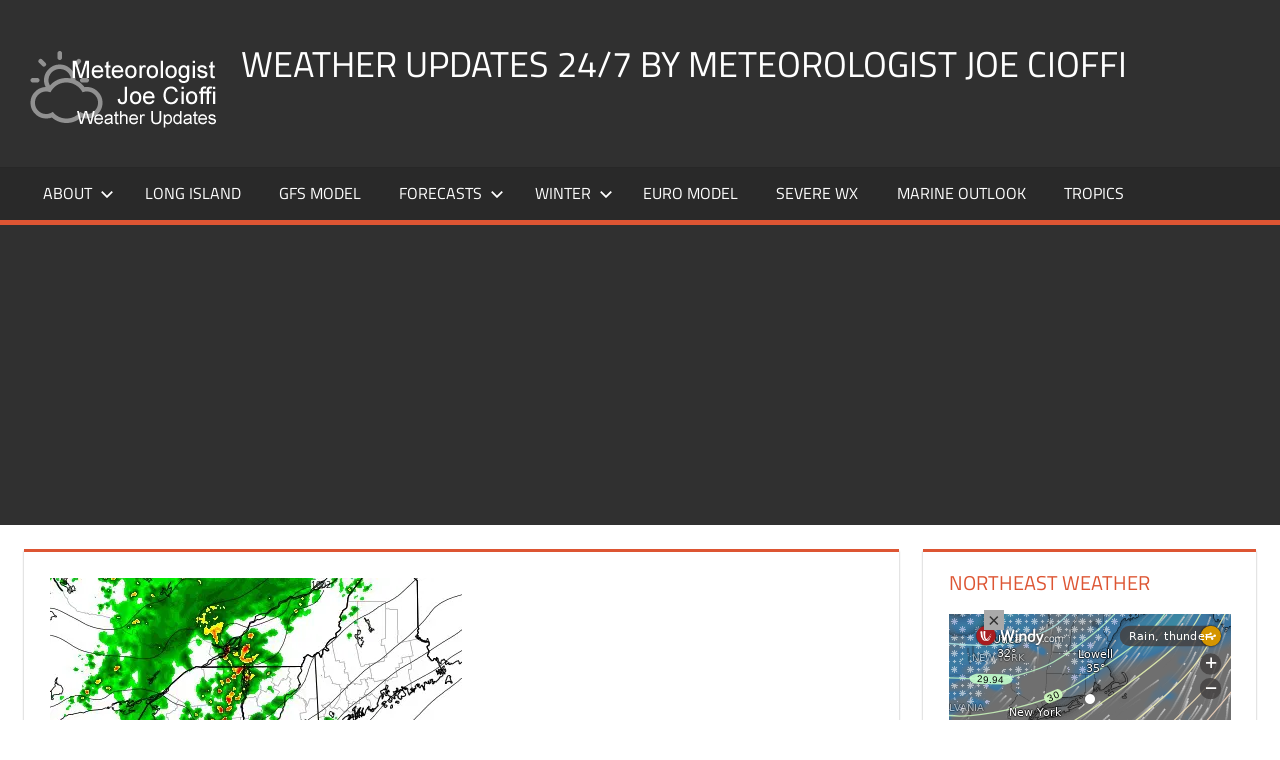

--- FILE ---
content_type: text/html; charset=UTF-8
request_url: https://www.meteorologistjoecioffi.com/heat-advisory-severe-weather-threat/
body_size: 15563
content:
<!DOCTYPE html>
<html lang="en-US">
<head>
<meta charset="UTF-8">
<meta name="viewport" content="width=device-width, initial-scale=1">
<link rel="profile" href="http://gmpg.org/xfn/11">
<link rel="pingback" href="https://www.meteorologistjoecioffi.com/xmlrpc.php">
<title>Heat Advisory Severe Weather Threat &#8211; Weather Updates 24/7 by Meteorologist joe cioffi</title>
<meta name='robots' content='max-image-preview:large' />
<!-- Jetpack Site Verification Tags -->
<meta name="google-site-verification" content="BZ3-Fy3-bq44r1N8s3LQGANsBUw" />
<link rel="amphtml" href="https://www.meteorologistjoecioffi.com/heat-advisory-severe-weather-threat/amp/" /><meta name="generator" content="AMP for WP 1.1.11"/><link rel='dns-prefetch' href='//stats.wp.com' />
<link rel='dns-prefetch' href='//v0.wordpress.com' />
<link rel='dns-prefetch' href='//efb5ockcwh7.exactdn.com' />
<link rel='preconnect' href='//efb5ockcwh7.exactdn.com' />
<link rel="alternate" type="application/rss+xml" title="Weather Updates 24/7 by Meteorologist joe cioffi &raquo; Feed" href="https://www.meteorologistjoecioffi.com/feed/" />
<link rel="alternate" type="application/rss+xml" title="Weather Updates 24/7 by Meteorologist joe cioffi &raquo; Comments Feed" href="https://www.meteorologistjoecioffi.com/comments/feed/" />
<link rel="alternate" title="oEmbed (JSON)" type="application/json+oembed" href="https://www.meteorologistjoecioffi.com/wp-json/oembed/1.0/embed?url=https%3A%2F%2Fwww.meteorologistjoecioffi.com%2Fheat-advisory-severe-weather-threat%2F" />
<link rel="alternate" title="oEmbed (XML)" type="text/xml+oembed" href="https://www.meteorologistjoecioffi.com/wp-json/oembed/1.0/embed?url=https%3A%2F%2Fwww.meteorologistjoecioffi.com%2Fheat-advisory-severe-weather-threat%2F&#038;format=xml" />
<style id='wp-img-auto-sizes-contain-inline-css'>
img:is([sizes=auto i],[sizes^="auto," i]){contain-intrinsic-size:3000px 1500px}
/*# sourceURL=wp-img-auto-sizes-contain-inline-css */
</style>
<link rel='stylesheet' id='jetpack_related-posts-css' href='https://efb5ockcwh7.exactdn.com/wp-content/plugins/jetpack/modules/related-posts/related-posts.css?m=1767816273' media='all' />
<link rel='stylesheet' id='tortuga-theme-fonts-css' href='https://efb5ockcwh7.exactdn.com/wp-content/fonts/c8069455098ce6c4b24cdc3e474570b2.css?m=831' media='all' />
<style id='wp-block-library-inline-css'>
:root{--wp-block-synced-color:#7a00df;--wp-block-synced-color--rgb:122,0,223;--wp-bound-block-color:var(--wp-block-synced-color);--wp-editor-canvas-background:#ddd;--wp-admin-theme-color:#007cba;--wp-admin-theme-color--rgb:0,124,186;--wp-admin-theme-color-darker-10:#006ba1;--wp-admin-theme-color-darker-10--rgb:0,107,160.5;--wp-admin-theme-color-darker-20:#005a87;--wp-admin-theme-color-darker-20--rgb:0,90,135;--wp-admin-border-width-focus:2px}@media (min-resolution:192dpi){:root{--wp-admin-border-width-focus:1.5px}}.wp-element-button{cursor:pointer}:root .has-very-light-gray-background-color{background-color:#eee}:root .has-very-dark-gray-background-color{background-color:#313131}:root .has-very-light-gray-color{color:#eee}:root .has-very-dark-gray-color{color:#313131}:root .has-vivid-green-cyan-to-vivid-cyan-blue-gradient-background{background:linear-gradient(135deg,#00d084,#0693e3)}:root .has-purple-crush-gradient-background{background:linear-gradient(135deg,#34e2e4,#4721fb 50%,#ab1dfe)}:root .has-hazy-dawn-gradient-background{background:linear-gradient(135deg,#faaca8,#dad0ec)}:root .has-subdued-olive-gradient-background{background:linear-gradient(135deg,#fafae1,#67a671)}:root .has-atomic-cream-gradient-background{background:linear-gradient(135deg,#fdd79a,#004a59)}:root .has-nightshade-gradient-background{background:linear-gradient(135deg,#330968,#31cdcf)}:root .has-midnight-gradient-background{background:linear-gradient(135deg,#020381,#2874fc)}:root{--wp--preset--font-size--normal:16px;--wp--preset--font-size--huge:42px}.has-regular-font-size{font-size:1em}.has-larger-font-size{font-size:2.625em}.has-normal-font-size{font-size:var(--wp--preset--font-size--normal)}.has-huge-font-size{font-size:var(--wp--preset--font-size--huge)}.has-text-align-center{text-align:center}.has-text-align-left{text-align:left}.has-text-align-right{text-align:right}.has-fit-text{white-space:nowrap!important}#end-resizable-editor-section{display:none}.aligncenter{clear:both}.items-justified-left{justify-content:flex-start}.items-justified-center{justify-content:center}.items-justified-right{justify-content:flex-end}.items-justified-space-between{justify-content:space-between}.screen-reader-text{border:0;clip-path:inset(50%);height:1px;margin:-1px;overflow:hidden;padding:0;position:absolute;width:1px;word-wrap:normal!important}.screen-reader-text:focus{background-color:#ddd;clip-path:none;color:#444;display:block;font-size:1em;height:auto;left:5px;line-height:normal;padding:15px 23px 14px;text-decoration:none;top:5px;width:auto;z-index:100000}html :where(.has-border-color){border-style:solid}html :where([style*=border-top-color]){border-top-style:solid}html :where([style*=border-right-color]){border-right-style:solid}html :where([style*=border-bottom-color]){border-bottom-style:solid}html :where([style*=border-left-color]){border-left-style:solid}html :where([style*=border-width]){border-style:solid}html :where([style*=border-top-width]){border-top-style:solid}html :where([style*=border-right-width]){border-right-style:solid}html :where([style*=border-bottom-width]){border-bottom-style:solid}html :where([style*=border-left-width]){border-left-style:solid}html :where(img[class*=wp-image-]){height:auto;max-width:100%}:where(figure){margin:0 0 1em}html :where(.is-position-sticky){--wp-admin--admin-bar--position-offset:var(--wp-admin--admin-bar--height,0px)}@media screen and (max-width:600px){html :where(.is-position-sticky){--wp-admin--admin-bar--position-offset:0px}}
/*# sourceURL=wp-block-library-inline-css */
</style><style id='global-styles-inline-css'>
:root{--wp--preset--aspect-ratio--square: 1;--wp--preset--aspect-ratio--4-3: 4/3;--wp--preset--aspect-ratio--3-4: 3/4;--wp--preset--aspect-ratio--3-2: 3/2;--wp--preset--aspect-ratio--2-3: 2/3;--wp--preset--aspect-ratio--16-9: 16/9;--wp--preset--aspect-ratio--9-16: 9/16;--wp--preset--color--black: #000000;--wp--preset--color--cyan-bluish-gray: #abb8c3;--wp--preset--color--white: #ffffff;--wp--preset--color--pale-pink: #f78da7;--wp--preset--color--vivid-red: #cf2e2e;--wp--preset--color--luminous-vivid-orange: #ff6900;--wp--preset--color--luminous-vivid-amber: #fcb900;--wp--preset--color--light-green-cyan: #7bdcb5;--wp--preset--color--vivid-green-cyan: #00d084;--wp--preset--color--pale-cyan-blue: #8ed1fc;--wp--preset--color--vivid-cyan-blue: #0693e3;--wp--preset--color--vivid-purple: #9b51e0;--wp--preset--color--primary: #dd5533;--wp--preset--color--secondary: #c43c1a;--wp--preset--color--tertiary: #aa2200;--wp--preset--color--accent: #3355dd;--wp--preset--color--highlight: #2bc41a;--wp--preset--color--light-gray: #f0f0f0;--wp--preset--color--gray: #999999;--wp--preset--color--dark-gray: #303030;--wp--preset--gradient--vivid-cyan-blue-to-vivid-purple: linear-gradient(135deg,rgb(6,147,227) 0%,rgb(155,81,224) 100%);--wp--preset--gradient--light-green-cyan-to-vivid-green-cyan: linear-gradient(135deg,rgb(122,220,180) 0%,rgb(0,208,130) 100%);--wp--preset--gradient--luminous-vivid-amber-to-luminous-vivid-orange: linear-gradient(135deg,rgb(252,185,0) 0%,rgb(255,105,0) 100%);--wp--preset--gradient--luminous-vivid-orange-to-vivid-red: linear-gradient(135deg,rgb(255,105,0) 0%,rgb(207,46,46) 100%);--wp--preset--gradient--very-light-gray-to-cyan-bluish-gray: linear-gradient(135deg,rgb(238,238,238) 0%,rgb(169,184,195) 100%);--wp--preset--gradient--cool-to-warm-spectrum: linear-gradient(135deg,rgb(74,234,220) 0%,rgb(151,120,209) 20%,rgb(207,42,186) 40%,rgb(238,44,130) 60%,rgb(251,105,98) 80%,rgb(254,248,76) 100%);--wp--preset--gradient--blush-light-purple: linear-gradient(135deg,rgb(255,206,236) 0%,rgb(152,150,240) 100%);--wp--preset--gradient--blush-bordeaux: linear-gradient(135deg,rgb(254,205,165) 0%,rgb(254,45,45) 50%,rgb(107,0,62) 100%);--wp--preset--gradient--luminous-dusk: linear-gradient(135deg,rgb(255,203,112) 0%,rgb(199,81,192) 50%,rgb(65,88,208) 100%);--wp--preset--gradient--pale-ocean: linear-gradient(135deg,rgb(255,245,203) 0%,rgb(182,227,212) 50%,rgb(51,167,181) 100%);--wp--preset--gradient--electric-grass: linear-gradient(135deg,rgb(202,248,128) 0%,rgb(113,206,126) 100%);--wp--preset--gradient--midnight: linear-gradient(135deg,rgb(2,3,129) 0%,rgb(40,116,252) 100%);--wp--preset--font-size--small: 13px;--wp--preset--font-size--medium: 20px;--wp--preset--font-size--large: 36px;--wp--preset--font-size--x-large: 42px;--wp--preset--spacing--20: 0.44rem;--wp--preset--spacing--30: 0.67rem;--wp--preset--spacing--40: 1rem;--wp--preset--spacing--50: 1.5rem;--wp--preset--spacing--60: 2.25rem;--wp--preset--spacing--70: 3.38rem;--wp--preset--spacing--80: 5.06rem;--wp--preset--shadow--natural: 6px 6px 9px rgba(0, 0, 0, 0.2);--wp--preset--shadow--deep: 12px 12px 50px rgba(0, 0, 0, 0.4);--wp--preset--shadow--sharp: 6px 6px 0px rgba(0, 0, 0, 0.2);--wp--preset--shadow--outlined: 6px 6px 0px -3px rgb(255, 255, 255), 6px 6px rgb(0, 0, 0);--wp--preset--shadow--crisp: 6px 6px 0px rgb(0, 0, 0);}:where(.is-layout-flex){gap: 0.5em;}:where(.is-layout-grid){gap: 0.5em;}body .is-layout-flex{display: flex;}.is-layout-flex{flex-wrap: wrap;align-items: center;}.is-layout-flex > :is(*, div){margin: 0;}body .is-layout-grid{display: grid;}.is-layout-grid > :is(*, div){margin: 0;}:where(.wp-block-columns.is-layout-flex){gap: 2em;}:where(.wp-block-columns.is-layout-grid){gap: 2em;}:where(.wp-block-post-template.is-layout-flex){gap: 1.25em;}:where(.wp-block-post-template.is-layout-grid){gap: 1.25em;}.has-black-color{color: var(--wp--preset--color--black) !important;}.has-cyan-bluish-gray-color{color: var(--wp--preset--color--cyan-bluish-gray) !important;}.has-white-color{color: var(--wp--preset--color--white) !important;}.has-pale-pink-color{color: var(--wp--preset--color--pale-pink) !important;}.has-vivid-red-color{color: var(--wp--preset--color--vivid-red) !important;}.has-luminous-vivid-orange-color{color: var(--wp--preset--color--luminous-vivid-orange) !important;}.has-luminous-vivid-amber-color{color: var(--wp--preset--color--luminous-vivid-amber) !important;}.has-light-green-cyan-color{color: var(--wp--preset--color--light-green-cyan) !important;}.has-vivid-green-cyan-color{color: var(--wp--preset--color--vivid-green-cyan) !important;}.has-pale-cyan-blue-color{color: var(--wp--preset--color--pale-cyan-blue) !important;}.has-vivid-cyan-blue-color{color: var(--wp--preset--color--vivid-cyan-blue) !important;}.has-vivid-purple-color{color: var(--wp--preset--color--vivid-purple) !important;}.has-black-background-color{background-color: var(--wp--preset--color--black) !important;}.has-cyan-bluish-gray-background-color{background-color: var(--wp--preset--color--cyan-bluish-gray) !important;}.has-white-background-color{background-color: var(--wp--preset--color--white) !important;}.has-pale-pink-background-color{background-color: var(--wp--preset--color--pale-pink) !important;}.has-vivid-red-background-color{background-color: var(--wp--preset--color--vivid-red) !important;}.has-luminous-vivid-orange-background-color{background-color: var(--wp--preset--color--luminous-vivid-orange) !important;}.has-luminous-vivid-amber-background-color{background-color: var(--wp--preset--color--luminous-vivid-amber) !important;}.has-light-green-cyan-background-color{background-color: var(--wp--preset--color--light-green-cyan) !important;}.has-vivid-green-cyan-background-color{background-color: var(--wp--preset--color--vivid-green-cyan) !important;}.has-pale-cyan-blue-background-color{background-color: var(--wp--preset--color--pale-cyan-blue) !important;}.has-vivid-cyan-blue-background-color{background-color: var(--wp--preset--color--vivid-cyan-blue) !important;}.has-vivid-purple-background-color{background-color: var(--wp--preset--color--vivid-purple) !important;}.has-black-border-color{border-color: var(--wp--preset--color--black) !important;}.has-cyan-bluish-gray-border-color{border-color: var(--wp--preset--color--cyan-bluish-gray) !important;}.has-white-border-color{border-color: var(--wp--preset--color--white) !important;}.has-pale-pink-border-color{border-color: var(--wp--preset--color--pale-pink) !important;}.has-vivid-red-border-color{border-color: var(--wp--preset--color--vivid-red) !important;}.has-luminous-vivid-orange-border-color{border-color: var(--wp--preset--color--luminous-vivid-orange) !important;}.has-luminous-vivid-amber-border-color{border-color: var(--wp--preset--color--luminous-vivid-amber) !important;}.has-light-green-cyan-border-color{border-color: var(--wp--preset--color--light-green-cyan) !important;}.has-vivid-green-cyan-border-color{border-color: var(--wp--preset--color--vivid-green-cyan) !important;}.has-pale-cyan-blue-border-color{border-color: var(--wp--preset--color--pale-cyan-blue) !important;}.has-vivid-cyan-blue-border-color{border-color: var(--wp--preset--color--vivid-cyan-blue) !important;}.has-vivid-purple-border-color{border-color: var(--wp--preset--color--vivid-purple) !important;}.has-vivid-cyan-blue-to-vivid-purple-gradient-background{background: var(--wp--preset--gradient--vivid-cyan-blue-to-vivid-purple) !important;}.has-light-green-cyan-to-vivid-green-cyan-gradient-background{background: var(--wp--preset--gradient--light-green-cyan-to-vivid-green-cyan) !important;}.has-luminous-vivid-amber-to-luminous-vivid-orange-gradient-background{background: var(--wp--preset--gradient--luminous-vivid-amber-to-luminous-vivid-orange) !important;}.has-luminous-vivid-orange-to-vivid-red-gradient-background{background: var(--wp--preset--gradient--luminous-vivid-orange-to-vivid-red) !important;}.has-very-light-gray-to-cyan-bluish-gray-gradient-background{background: var(--wp--preset--gradient--very-light-gray-to-cyan-bluish-gray) !important;}.has-cool-to-warm-spectrum-gradient-background{background: var(--wp--preset--gradient--cool-to-warm-spectrum) !important;}.has-blush-light-purple-gradient-background{background: var(--wp--preset--gradient--blush-light-purple) !important;}.has-blush-bordeaux-gradient-background{background: var(--wp--preset--gradient--blush-bordeaux) !important;}.has-luminous-dusk-gradient-background{background: var(--wp--preset--gradient--luminous-dusk) !important;}.has-pale-ocean-gradient-background{background: var(--wp--preset--gradient--pale-ocean) !important;}.has-electric-grass-gradient-background{background: var(--wp--preset--gradient--electric-grass) !important;}.has-midnight-gradient-background{background: var(--wp--preset--gradient--midnight) !important;}.has-small-font-size{font-size: var(--wp--preset--font-size--small) !important;}.has-medium-font-size{font-size: var(--wp--preset--font-size--medium) !important;}.has-large-font-size{font-size: var(--wp--preset--font-size--large) !important;}.has-x-large-font-size{font-size: var(--wp--preset--font-size--x-large) !important;}
/*# sourceURL=global-styles-inline-css */
</style>
<style id='classic-theme-styles-inline-css'>
/*! This file is auto-generated */
.wp-block-button__link{color:#fff;background-color:#32373c;border-radius:9999px;box-shadow:none;text-decoration:none;padding:calc(.667em + 2px) calc(1.333em + 2px);font-size:1.125em}.wp-block-file__button{background:#32373c;color:#fff;text-decoration:none}
/*# sourceURL=/wp-includes/css/classic-themes.min.css */
</style>
<link rel='stylesheet' id='cleantalk-public-css-css' href='https://efb5ockcwh7.exactdn.com/wp-content/plugins/cleantalk-spam-protect/css/cleantalk-public.min.css?m=1766153365' media='all' />
<link rel='stylesheet' id='cleantalk-email-decoder-css-css' href='https://efb5ockcwh7.exactdn.com/wp-content/plugins/cleantalk-spam-protect/css/cleantalk-email-decoder.min.css?m=1766153365' media='all' />
<link rel='stylesheet' id='srr-css.css-css' href='https://efb5ockcwh7.exactdn.com/wp-content/plugins/ge-rss-reader/assets/css/srr-css.css?m=1462830466' media='' />
<link rel='stylesheet' id='wppopups-base-css' href='https://efb5ockcwh7.exactdn.com/wp-content/plugins/wp-popups-lite/src/assets/css/wppopups-base.css?m=1739542172' media='all' />
<link rel='stylesheet' id='tortuga-stylesheet-css' href='https://efb5ockcwh7.exactdn.com/wp-content/themes/tortuga/style.css?m=1768176835' media='all' />
<style id='tortuga-stylesheet-inline-css'>
.site-description { position: absolute; clip: rect(1px, 1px, 1px, 1px); width: 1px; height: 1px; overflow: hidden; }
/*# sourceURL=tortuga-stylesheet-inline-css */
</style>
<link rel='stylesheet' id='tortuga-safari-flexbox-fixes-css' href='https://efb5ockcwh7.exactdn.com/wp-content/themes/tortuga/assets/css/safari-flexbox-fixes.css?m=1768176835' media='all' />
<link rel="https://api.w.org/" href="https://www.meteorologistjoecioffi.com/wp-json/" /><link rel="alternate" title="JSON" type="application/json" href="https://www.meteorologistjoecioffi.com/wp-json/wp/v2/posts/9420" /><link rel="EditURI" type="application/rsd+xml" title="RSD" href="https://www.meteorologistjoecioffi.com/xmlrpc.php?rsd" />
<meta name="generator" content="WordPress 6.9" />
<link rel="canonical" href="https://www.meteorologistjoecioffi.com/heat-advisory-severe-weather-threat/" />
<link rel='shortlink' href='https://www.meteorologistjoecioffi.com/?p=9420' />
<style>img#wpstats{display:none}</style>
<meta name="description" content="[brid video=&quot;54680&quot; player=&quot;6390&quot; title=&quot;thursday&quot;] Heat Advisory Severe Weather Threat &nbsp; Heat Advisory Severe Weather Threat &nbsp; The two things going on today are the heat (and humidity which has prompted Heat Advisories From New York City and Northern New Jersey (except the northwest) southward with Excessive Heat Warning for Southwest New Jersey and Southeastern Pennsylvania.&hellip;" />
<noscript><style>.lazyload[data-src]{display:none !important;}</style></noscript><style>.lazyload{background-image:none !important;}.lazyload:before{background-image:none !important;}</style><style type="text/css" id="custom-background-css">
body.custom-background { background-color: #ffffff; }
</style>
<!-- Jetpack Open Graph Tags -->
<meta property="og:type" content="article" />
<meta property="og:title" content="Heat Advisory Severe Weather Threat" />
<meta property="og:url" content="https://www.meteorologistjoecioffi.com/heat-advisory-severe-weather-threat/" />
<meta property="og:description" content="[brid video=&#8221;54680&#8243; player=&#8221;6390&#8243; title=&#8221;thursday&#8221;] Heat Advisory Severe Weather Threat &nbsp; Heat Advisory Severe Weather Threat &nbsp; The two things going on…" />
<meta property="article:published_time" content="2016-07-14T12:39:20+00:00" />
<meta property="article:modified_time" content="2016-07-14T13:47:28+00:00" />
<meta property="og:site_name" content="Weather Updates 24/7 by Meteorologist joe cioffi" />
<meta property="og:image" content="https://efb5ockcwh7.exactdn.com/wp-content/uploads/2016/07/hrrr12.jpg?strip=all" />
<meta property="og:image:width" content="412" />
<meta property="og:image:height" content="382" />
<meta property="og:image:alt" content="Heat Advisory Severe Weather Threat" />
<meta property="og:locale" content="en_US" />
<meta name="twitter:site" content="@joecioffi" />
<meta name="twitter:text:title" content="Heat Advisory Severe Weather Threat" />
<meta name="twitter:image" content="https://efb5ockcwh7.exactdn.com/wp-content/uploads/2016/07/hrrr12.jpg?strip=all&#038;w=640" />
<meta name="twitter:image:alt" content="Heat Advisory Severe Weather Threat" />
<meta name="twitter:card" content="summary_large_image" />
<!-- End Jetpack Open Graph Tags -->
<!-- Google Tag Manager -->
<!-- End Google Tag Manager -->
<meta property="https://meteorologistjoecioffi.com" content="174036260386" />
<link rel="icon" href="https://efb5ockcwh7.exactdn.com/wp-content/uploads/2016/05/cropped-Screen-Shot-2016-05-03-at-4.20.25-PM.png?strip=all&#038;resize=32%2C32" sizes="32x32" />
<link rel="icon" href="https://efb5ockcwh7.exactdn.com/wp-content/uploads/2016/05/cropped-Screen-Shot-2016-05-03-at-4.20.25-PM.png?strip=all&#038;resize=192%2C192" sizes="192x192" />
<link rel="apple-touch-icon" href="https://efb5ockcwh7.exactdn.com/wp-content/uploads/2016/05/cropped-Screen-Shot-2016-05-03-at-4.20.25-PM.png?strip=all&#038;resize=180%2C180" />
<meta name="msapplication-TileImage" content="https://efb5ockcwh7.exactdn.com/wp-content/uploads/2016/05/cropped-Screen-Shot-2016-05-03-at-4.20.25-PM.png?strip=all&#038;resize=270%2C270" />
<!-- ## NXS/OG ## --><!-- ## NXSOGTAGS ## --><!-- ## NXS/OG ## -->
<link rel='stylesheet' id='jetpack_display_posts_widget-css' href='https://efb5ockcwh7.exactdn.com/wp-content/plugins/jetpack/modules/widgets/wordpress-post-widget/style.css?m=1767816273' media='all' />
</head>
<body class="wp-singular post-template-default single single-post postid-9420 single-format-standard custom-background wp-custom-logo wp-embed-responsive wp-theme-tortuga post-layout-two-columns post-layout-columns">
<!-- Google Tag Manager -->
<!-- End Google Tag Manager -->
<div id="page" class="hfeed site">
<a class="skip-link screen-reader-text" href="#content">Skip to content</a>
<header id="masthead" class="site-header clearfix" role="banner">
<div class="header-main container clearfix">
<div id="logo" class="site-branding clearfix">
<a href="https://www.meteorologistjoecioffi.com/" class="custom-logo-link" rel="home"><img width="200" height="90" src="[data-uri]" class="custom-logo lazyload" alt="Weather Updates 24/7 by Meteorologist joe cioffi" decoding="async"   data-src="https://efb5ockcwh7.exactdn.com/wp-content/uploads/2015/12/logo.png?strip=all" data-srcset="https://efb5ockcwh7.exactdn.com/wp-content/uploads/2015/12/logo.png?strip=all 200w, https://efb5ockcwh7.exactdn.com/wp-content/uploads/2015/12/logo.png?strip=all&amp;w=80 80w" data-sizes="auto" data-eio-rwidth="200" data-eio-rheight="90" /><noscript><img width="200" height="90" src="https://efb5ockcwh7.exactdn.com/wp-content/uploads/2015/12/logo.png?strip=all" class="custom-logo" alt="Weather Updates 24/7 by Meteorologist joe cioffi" decoding="async" srcset="https://efb5ockcwh7.exactdn.com/wp-content/uploads/2015/12/logo.png?strip=all 200w, https://efb5ockcwh7.exactdn.com/wp-content/uploads/2015/12/logo.png?strip=all&amp;w=80 80w" sizes="(max-width: 200px) 100vw, 200px" data-eio="l" /></noscript></a>					
<p class="site-title"><a href="https://www.meteorologistjoecioffi.com/" rel="home">Weather Updates 24/7 by Meteorologist joe cioffi</a></p>
<p class="site-description">Weather Blog</p>
</div><!-- .site-branding -->
<div class="header-widgets clearfix">
<aside id="custom_html-28" class="widget_text header-widget widget_custom_html"><div class="textwidget custom-html-widget"><!-- Global site tag (gtag.js) - Google Analytics -->
</div></aside><aside id="custom_html-24" class="widget_text header-widget widget_custom_html"><div class="textwidget custom-html-widget"></div></aside><aside id="custom_html-20" class="widget_text header-widget widget_custom_html"><div class="textwidget custom-html-widget"><!-- //Connect Container: joecioffi-->
</div></aside>
</div><!-- .header-widgets -->
</div><!-- .header-main -->
<div id="main-navigation-wrap" class="primary-navigation-wrap">
<div class="primary-navigation-container container">
<button class="primary-menu-toggle menu-toggle" aria-controls="primary-menu" aria-expanded="false" >
<svg class="icon icon-menu" aria-hidden="true" role="img"> <use xlink:href="https://www.meteorologistjoecioffi.com/wp-content/themes/tortuga/assets/icons/genericons-neue.svg#menu"></use> </svg><svg class="icon icon-close" aria-hidden="true" role="img"> <use xlink:href="https://www.meteorologistjoecioffi.com/wp-content/themes/tortuga/assets/icons/genericons-neue.svg#close"></use> </svg>				<span class="menu-toggle-text">Menu</span>
</button>
<div class="primary-navigation">
<nav id="site-navigation" class="main-navigation" role="navigation"  aria-label="Primary Menu">
<ul id="primary-menu" class="menu"><li id="menu-item-38" class="menu-item menu-item-type-post_type menu-item-object-page menu-item-has-children menu-item-38"><a href="https://www.meteorologistjoecioffi.com/about/">About<svg class="icon icon-expand" aria-hidden="true" role="img"> <use xlink:href="https://www.meteorologistjoecioffi.com/wp-content/themes/tortuga/assets/icons/genericons-neue.svg#expand"></use> </svg></a>
<ul class="sub-menu">
<li id="menu-item-388" class="menu-item menu-item-type-post_type menu-item-object-page menu-item-388"><a href="https://www.meteorologistjoecioffi.com/joestradamus/">Joestradamus</a></li>
</ul>
</li>
<li id="menu-item-7996" class="menu-item menu-item-type-custom menu-item-object-custom menu-item-7996"><a href="http://weatherlongisland.com">LONG ISLAND</a></li>
<li id="menu-item-120" class="menu-item menu-item-type-post_type menu-item-object-page menu-item-120"><a href="https://www.meteorologistjoecioffi.com/gfs/">GFS Model</a></li>
<li id="menu-item-102" class="menu-item menu-item-type-custom menu-item-object-custom menu-item-has-children menu-item-102"><a href="#">Forecasts<svg class="icon icon-expand" aria-hidden="true" role="img"> <use xlink:href="https://www.meteorologistjoecioffi.com/wp-content/themes/tortuga/assets/icons/genericons-neue.svg#expand"></use> </svg></a>
<ul class="sub-menu">
<li id="menu-item-164" class="menu-item menu-item-type-post_type menu-item-object-page current_page_parent menu-item-164"><a href="https://www.meteorologistjoecioffi.com/joes-forecast/">Joe’s Forecast</a></li>
<li id="menu-item-61" class="menu-item menu-item-type-post_type menu-item-object-page menu-item-61"><a href="https://www.meteorologistjoecioffi.com/ny-forecast/">New York</a></li>
<li id="menu-item-71" class="menu-item menu-item-type-post_type menu-item-object-page menu-item-71"><a href="https://www.meteorologistjoecioffi.com/nj-forecast/">New Jersey</a></li>
<li id="menu-item-62" class="menu-item menu-item-type-post_type menu-item-object-page menu-item-62"><a href="https://www.meteorologistjoecioffi.com/connecticut-forecast/">Connecticut</a></li>
<li id="menu-item-88" class="menu-item menu-item-type-post_type menu-item-object-page menu-item-88"><a href="https://www.meteorologistjoecioffi.com/phi-forecast/">Philadelphia</a></li>
<li id="menu-item-70" class="menu-item menu-item-type-post_type menu-item-object-page menu-item-70"><a href="https://www.meteorologistjoecioffi.com/sepa-forecast/">SouthEast Pennsylvania</a></li>
<li id="menu-item-89" class="menu-item menu-item-type-post_type menu-item-object-page menu-item-89"><a href="https://www.meteorologistjoecioffi.com/scpa-forecast/">South-Central Pennsylvania</a></li>
<li id="menu-item-224" class="menu-item menu-item-type-post_type menu-item-object-page menu-item-224"><a href="https://www.meteorologistjoecioffi.com/northeast-pennsylvania-forecast/">NorthEast Pennsylvania</a></li>
</ul>
</li>
<li id="menu-item-100" class="menu-item menu-item-type-custom menu-item-object-custom menu-item-has-children menu-item-100"><a href="#">Winter<svg class="icon icon-expand" aria-hidden="true" role="img"> <use xlink:href="https://www.meteorologistjoecioffi.com/wp-content/themes/tortuga/assets/icons/genericons-neue.svg#expand"></use> </svg></a>
<ul class="sub-menu">
<li id="menu-item-101" class="menu-item menu-item-type-post_type menu-item-object-page menu-item-101"><a href="https://www.meteorologistjoecioffi.com/snow-forecast-maps-thursday-10272016/">Snow Forecasts</a></li>
<li id="menu-item-111" class="menu-item menu-item-type-post_type menu-item-object-page menu-item-111"><a href="https://www.meteorologistjoecioffi.com/joes-snow-forecast/">Joe’s Snow Forecast</a></li>
</ul>
</li>
<li id="menu-item-134" class="menu-item menu-item-type-post_type menu-item-object-page menu-item-134"><a href="https://www.meteorologistjoecioffi.com/ecmwf/">EURO Model</a></li>
<li id="menu-item-147" class="menu-item menu-item-type-post_type menu-item-object-page menu-item-147"><a href="https://www.meteorologistjoecioffi.com/severewx/">Severe Wx</a></li>
<li id="menu-item-153" class="menu-item menu-item-type-post_type menu-item-object-page menu-item-153"><a href="https://www.meteorologistjoecioffi.com/marine-outlook/">Marine Outlook</a></li>
<li id="menu-item-233" class="menu-item menu-item-type-post_type menu-item-object-page menu-item-233"><a href="https://www.meteorologistjoecioffi.com/tropical-forecast/">Tropics</a></li>
</ul>				</nav><!-- #site-navigation -->
</div><!-- .primary-navigation -->
</div>
</div>
</header><!-- #masthead -->
<div id="content" class="site-content container clearfix">
<section id="primary" class="content-single content-area">
<main id="main" class="site-main" role="main">
<article id="post-9420" class="post-9420 post type-post status-publish format-standard has-post-thumbnail hentry category-severewx tag-heat-advisory-severe-weather-threat">
<img width="412" height="382" src="[data-uri]" class="attachment-post-thumbnail size-post-thumbnail wp-post-image lazyload" alt="Heat Advisory Severe Weather Threat" decoding="async" fetchpriority="high"   data-src="https://efb5ockcwh7.exactdn.com/wp-content/uploads/2016/07/hrrr12.jpg?strip=all" data-srcset="https://efb5ockcwh7.exactdn.com/wp-content/uploads/2016/07/hrrr12.jpg?strip=all 412w, https://efb5ockcwh7.exactdn.com/wp-content/uploads/2016/07/hrrr12-300x278.jpg?strip=all 300w, https://efb5ockcwh7.exactdn.com/wp-content/uploads/2016/07/hrrr12.jpg?strip=all&amp;w=82 82w, https://efb5ockcwh7.exactdn.com/wp-content/uploads/2016/07/hrrr12.jpg?strip=all&amp;w=164 164w, https://efb5ockcwh7.exactdn.com/wp-content/uploads/2016/07/hrrr12.jpg?strip=all&amp;w=247 247w" data-sizes="auto" data-eio-rwidth="412" data-eio-rheight="382" /><noscript><img width="412" height="382" src="https://efb5ockcwh7.exactdn.com/wp-content/uploads/2016/07/hrrr12.jpg?strip=all" class="attachment-post-thumbnail size-post-thumbnail wp-post-image" alt="Heat Advisory Severe Weather Threat" decoding="async" fetchpriority="high" srcset="https://efb5ockcwh7.exactdn.com/wp-content/uploads/2016/07/hrrr12.jpg?strip=all 412w, https://efb5ockcwh7.exactdn.com/wp-content/uploads/2016/07/hrrr12-300x278.jpg?strip=all 300w, https://efb5ockcwh7.exactdn.com/wp-content/uploads/2016/07/hrrr12.jpg?strip=all&amp;w=82 82w, https://efb5ockcwh7.exactdn.com/wp-content/uploads/2016/07/hrrr12.jpg?strip=all&amp;w=164 164w, https://efb5ockcwh7.exactdn.com/wp-content/uploads/2016/07/hrrr12.jpg?strip=all&amp;w=247 247w" sizes="(max-width: 412px) 100vw, 412px" data-eio="l" /></noscript>
<header class="entry-header">
<h1 class="entry-title">Heat Advisory Severe Weather Threat</h1>
<div class="entry-meta"><span class="meta-date"><svg class="icon icon-standard" aria-hidden="true" role="img"> <use xlink:href="https://www.meteorologistjoecioffi.com/wp-content/themes/tortuga/assets/icons/genericons-neue.svg#standard"></use> </svg><a href="https://www.meteorologistjoecioffi.com/heat-advisory-severe-weather-threat/" title="8:39 am" rel="bookmark"><time class="entry-date published updated" datetime="2016-07-14T08:39:20-04:00">July 14, 2016</time></a></span><span class="meta-author"> <svg class="icon icon-user" aria-hidden="true" role="img"> <use xlink:href="https://www.meteorologistjoecioffi.com/wp-content/themes/tortuga/assets/icons/genericons-neue.svg#user"></use> </svg><span class="author vcard"><a class="url fn n" href="https://www.meteorologistjoecioffi.com/author/joe/" title="View all posts by joseph" rel="author">joseph</a></span></span><span class="meta-category"> <svg class="icon icon-category" aria-hidden="true" role="img"> <use xlink:href="https://www.meteorologistjoecioffi.com/wp-content/themes/tortuga/assets/icons/genericons-neue.svg#category"></use> </svg><a href="https://www.meteorologistjoecioffi.com/category/severewx/" rel="category tag">SevereWx</a></span></div>
</header><!-- .entry-header -->
<div class="entry-content clearfix">
<p style="text-align: center;">[brid video=&#8221;54680&#8243; player=&#8221;6390&#8243; title=&#8221;thursday&#8221;]</p>
<p style="text-align: center;"><strong>Heat Advisory Severe Weather Threat</strong></p>
<p>&nbsp;</p>
<p></p>
<h2 style="text-align: center;">Heat Advisory Severe Weather Threat</h2>
<p><a href="http://weather.gov/phi" target="_blank"><img decoding="async" class="aligncenter wp-image-9421 size-medium lazyload" src="[data-uri]" alt="Heat Advisory Severe Weather Threat" width="300" height="232"   data-src="https://efb5ockcwh7.exactdn.com/wp-content/uploads/2016/07/phi-300x232.png?strip=all" data-srcset="https://efb5ockcwh7.exactdn.com/wp-content/uploads/2016/07/phi-300x232.png?strip=all 300w, https://efb5ockcwh7.exactdn.com/wp-content/uploads/2016/07/phi.png?strip=all 354w, https://efb5ockcwh7.exactdn.com/wp-content/uploads/2016/07/phi.png?strip=all&amp;w=70 70w, https://efb5ockcwh7.exactdn.com/wp-content/uploads/2016/07/phi.png?strip=all&amp;w=141 141w, https://efb5ockcwh7.exactdn.com/wp-content/uploads/2016/07/phi.png?strip=all&amp;w=212 212w" data-sizes="auto" data-eio-rwidth="300" data-eio-rheight="232" /><noscript><img decoding="async" class="aligncenter wp-image-9421 size-medium" src="https://efb5ockcwh7.exactdn.com/wp-content/uploads/2016/07/phi-300x232.png?strip=all" alt="Heat Advisory Severe Weather Threat" width="300" height="232" srcset="https://efb5ockcwh7.exactdn.com/wp-content/uploads/2016/07/phi-300x232.png?strip=all 300w, https://efb5ockcwh7.exactdn.com/wp-content/uploads/2016/07/phi.png?strip=all 354w, https://efb5ockcwh7.exactdn.com/wp-content/uploads/2016/07/phi.png?strip=all&amp;w=70 70w, https://efb5ockcwh7.exactdn.com/wp-content/uploads/2016/07/phi.png?strip=all&amp;w=141 141w, https://efb5ockcwh7.exactdn.com/wp-content/uploads/2016/07/phi.png?strip=all&amp;w=212 212w" sizes="(max-width: 300px) 100vw, 300px" data-eio="l" /></noscript></a></p>
<p>&nbsp;</p>
<p>The two things going on today are the heat (and humidity which has prompted Heat Advisories From New York City and Northern New Jersey (except the northwest) southward with Excessive Heat Warning for Southwest New Jersey and Southeastern Pennsylvania.</p>
<p>&nbsp;</p>
<p><a href="https://efb5ockcwh7.exactdn.com/wp-content/uploads/2016/07/severe-6.jpg?strip=all&w=2560" target="_blank"><img decoding="async" class="aligncenter wp-image-9422 size-full lazyload" src="[data-uri]" alt="severe Heat Advisory Severe Weather Threat" width="255" height="239"   data-src="https://efb5ockcwh7.exactdn.com/wp-content/uploads/2016/07/severe-6.jpg?strip=all" data-srcset="https://efb5ockcwh7.exactdn.com/wp-content/uploads/2016/07/severe-6.jpg?strip=all 255w, https://efb5ockcwh7.exactdn.com/wp-content/uploads/2016/07/severe-6.jpg?strip=all&amp;w=51 51w, https://efb5ockcwh7.exactdn.com/wp-content/uploads/2016/07/severe-6.jpg?strip=all&amp;w=102 102w, https://efb5ockcwh7.exactdn.com/wp-content/uploads/2016/07/severe-6.jpg?strip=all&amp;w=153 153w, https://efb5ockcwh7.exactdn.com/wp-content/uploads/2016/07/severe-6.jpg?strip=all&amp;w=204 204w" data-sizes="auto" data-eio-rwidth="255" data-eio-rheight="239" /><noscript><img decoding="async" class="aligncenter wp-image-9422 size-full" src="https://efb5ockcwh7.exactdn.com/wp-content/uploads/2016/07/severe-6.jpg?strip=all" alt="severe Heat Advisory Severe Weather Threat" width="255" height="239" srcset="https://efb5ockcwh7.exactdn.com/wp-content/uploads/2016/07/severe-6.jpg?strip=all 255w, https://efb5ockcwh7.exactdn.com/wp-content/uploads/2016/07/severe-6.jpg?strip=all&amp;w=51 51w, https://efb5ockcwh7.exactdn.com/wp-content/uploads/2016/07/severe-6.jpg?strip=all&amp;w=102 102w, https://efb5ockcwh7.exactdn.com/wp-content/uploads/2016/07/severe-6.jpg?strip=all&amp;w=153 153w, https://efb5ockcwh7.exactdn.com/wp-content/uploads/2016/07/severe-6.jpg?strip=all&amp;w=204 204w" sizes="(max-width: 255px) 100vw, 255px" data-eio="l" /></noscript></a></p>
<p>The other issue is later this afternoon and evening with an approaching cold front. This has prompted the Storm Prediction Center to increase the risk of severe weather to slight risk for Northeastern Pennsylvania northeastward through Upstate New York and most of Western New England. This includes the Hudson Valley and Northwest New Jersey. A marginal risk of severe weather extends to the coast and the rest of New Jersey southward.</p>
<p><strong>Heat Advisory Severe Weather Threat Storm Prediction Center Forecast</strong></p>
<p><img decoding="async" class="shrinkToFit aligncenter lazyload" src="[data-uri]" alt="storm free" width="542" height="362" data-src="http://www.spc.noaa.gov/products/activity_loop.gif" data-eio-rwidth="542" data-eio-rheight="362" /><noscript><img decoding="async" class="shrinkToFit aligncenter" src="http://www.spc.noaa.gov/products/activity_loop.gif" alt="storm free" width="542" height="362" data-eio="l" /></noscript></p>
<p><strong>Heat Advisory Severe Weather Threat Latest Radar Loops</strong></p>
<h3 style="text-align: center;"><a href="http://radar.weather.gov/Conus/Loop/northeast_loop.gif" target="_blank"><img decoding="async" class="aligncenter lazyload" style="-webkit-user-select: none; cursor: zoom-in;" src="[data-uri]" alt="storm free" width="518" height="494" data-src="http://radar.weather.gov/Conus/Loop/northeast_loop.gif" data-eio-rwidth="518" data-eio-rheight="494" /><noscript><img decoding="async" class="aligncenter" style="-webkit-user-select: none; cursor: zoom-in;" src="http://radar.weather.gov/Conus/Loop/northeast_loop.gif" alt="storm free" width="518" height="494" data-eio="l" /></noscript></a></h3>
<p><a href="http://radar.weather.gov/lite/N0R/OKX_loop.gif" target="_blank"><img decoding="async" class="aligncenter lazyload" style="-webkit-user-select: none; cursor: zoom-in;" src="[data-uri]" alt="storm free" width="518" height="494" data-src="http://radar.weather.gov/lite/N0R/OKX_loop.gif" data-eio-rwidth="518" data-eio-rheight="494" /><noscript><img decoding="async" class="aligncenter" style="-webkit-user-select: none; cursor: zoom-in;" src="http://radar.weather.gov/lite/N0R/OKX_loop.gif" alt="storm free" width="518" height="494" data-eio="l" /></noscript></a><br />
<a href="http://radar.weather.gov/lite/N0R/DIX_loop.gif" target="_blank"><img decoding="async" class="aligncenter lazyload" style="-webkit-user-select: none; cursor: zoom-in;" src="[data-uri]" alt="storm free" width="518" height="494" data-src="http://radar.weather.gov/lite/N0R/DIX_loop.gif" data-eio-rwidth="518" data-eio-rheight="494" /><noscript><img decoding="async" class="aligncenter" style="-webkit-user-select: none; cursor: zoom-in;" src="http://radar.weather.gov/lite/N0R/DIX_loop.gif" alt="storm free" width="518" height="494" data-eio="l" /></noscript></a></p>
<p><a href="http://radar.weather.gov/lite/N0R/LWX_loop.gif" target="_blank"><img decoding="async" class="aligncenter lazyload" style="-webkit-user-select: none; cursor: zoom-in;" src="[data-uri]" alt="storm free" width="518" height="494" data-src="http://radar.weather.gov/lite/N0R/LWX_loop.gif" data-eio-rwidth="518" data-eio-rheight="494" /><noscript><img decoding="async" class="aligncenter" style="-webkit-user-select: none; cursor: zoom-in;" src="http://radar.weather.gov/lite/N0R/LWX_loop.gif" alt="storm free" width="518" height="494" data-eio="l" /></noscript></a></p>
<h2 style="text-align: center;"> Heat Advisory Severe Weather Threat</h2>
<h2 style="text-align: center;">Outlook For This Afternoon &amp; Evening</h2>
<p>Two model views for this afternoon. Each is different in terms of magnitude and speed. The slower NAM model below has stronger thunderstorm activity as you go northward and it is also slower.</p>
<p><strong>NAM MODEL 6PM THURSDAY</strong></p>
<h2 style="text-align: center;"><a href="https://efb5ockcwh7.exactdn.com/wp-content/uploads/2016/07/nam22.jpg?strip=all&w=2560" target="_blank"><img decoding="async" class="aligncenter wp-image-9423 size-medium lazyload" src="[data-uri]" alt="Heat Advisory Severe Weather Threat" width="300" height="284"   data-src="https://efb5ockcwh7.exactdn.com/wp-content/uploads/2016/07/nam22-300x284.jpg?strip=all" data-srcset="https://efb5ockcwh7.exactdn.com/wp-content/uploads/2016/07/nam22-300x284.jpg?strip=all 300w, https://efb5ockcwh7.exactdn.com/wp-content/uploads/2016/07/nam22.jpg?strip=all 495w, https://efb5ockcwh7.exactdn.com/wp-content/uploads/2016/07/nam22.jpg?strip=all&amp;w=99 99w, https://efb5ockcwh7.exactdn.com/wp-content/uploads/2016/07/nam22.jpg?strip=all&amp;w=198 198w, https://efb5ockcwh7.exactdn.com/wp-content/uploads/2016/07/nam22.jpg?strip=all&amp;w=396 396w" data-sizes="auto" data-eio-rwidth="300" data-eio-rheight="284" /><noscript><img decoding="async" class="aligncenter wp-image-9423 size-medium" src="https://efb5ockcwh7.exactdn.com/wp-content/uploads/2016/07/nam22-300x284.jpg?strip=all" alt="Heat Advisory Severe Weather Threat" width="300" height="284" srcset="https://efb5ockcwh7.exactdn.com/wp-content/uploads/2016/07/nam22-300x284.jpg?strip=all 300w, https://efb5ockcwh7.exactdn.com/wp-content/uploads/2016/07/nam22.jpg?strip=all 495w, https://efb5ockcwh7.exactdn.com/wp-content/uploads/2016/07/nam22.jpg?strip=all&amp;w=99 99w, https://efb5ockcwh7.exactdn.com/wp-content/uploads/2016/07/nam22.jpg?strip=all&amp;w=198 198w, https://efb5ockcwh7.exactdn.com/wp-content/uploads/2016/07/nam22.jpg?strip=all&amp;w=396 396w" sizes="(max-width: 300px) 100vw, 300px" data-eio="l" /></noscript></a></h2>
<p><strong>HRRR MODEL 2PM THURSDAY</strong></p>
<h2 style="text-align: center;"><a href="https://efb5ockcwh7.exactdn.com/wp-content/uploads/2016/07/hrrr12.jpg?strip=all&w=2560" target="_blank"><img decoding="async" class="aligncenter wp-image-9424 size-medium lazyload" src="[data-uri]" alt="hrrr12 Heat Advisory Severe Weather Threat" width="300" height="278"   data-src="https://efb5ockcwh7.exactdn.com/wp-content/uploads/2016/07/hrrr12-300x278.jpg?strip=all" data-srcset="https://efb5ockcwh7.exactdn.com/wp-content/uploads/2016/07/hrrr12-300x278.jpg?strip=all 300w, https://efb5ockcwh7.exactdn.com/wp-content/uploads/2016/07/hrrr12.jpg?strip=all 412w, https://efb5ockcwh7.exactdn.com/wp-content/uploads/2016/07/hrrr12.jpg?strip=all&amp;w=82 82w, https://efb5ockcwh7.exactdn.com/wp-content/uploads/2016/07/hrrr12.jpg?strip=all&amp;w=164 164w, https://efb5ockcwh7.exactdn.com/wp-content/uploads/2016/07/hrrr12.jpg?strip=all&amp;w=247 247w" data-sizes="auto" data-eio-rwidth="300" data-eio-rheight="278" /><noscript><img decoding="async" class="aligncenter wp-image-9424 size-medium" src="https://efb5ockcwh7.exactdn.com/wp-content/uploads/2016/07/hrrr12-300x278.jpg?strip=all" alt="hrrr12 Heat Advisory Severe Weather Threat" width="300" height="278" srcset="https://efb5ockcwh7.exactdn.com/wp-content/uploads/2016/07/hrrr12-300x278.jpg?strip=all 300w, https://efb5ockcwh7.exactdn.com/wp-content/uploads/2016/07/hrrr12.jpg?strip=all 412w, https://efb5ockcwh7.exactdn.com/wp-content/uploads/2016/07/hrrr12.jpg?strip=all&amp;w=82 82w, https://efb5ockcwh7.exactdn.com/wp-content/uploads/2016/07/hrrr12.jpg?strip=all&amp;w=164 164w, https://efb5ockcwh7.exactdn.com/wp-content/uploads/2016/07/hrrr12.jpg?strip=all&amp;w=247 247w" sizes="(max-width: 300px) 100vw, 300px" data-eio="l" /></noscript></a></h2>
<p>The HRRR model has a longer stronger line further south and it is faster than the NAM model This would bring a severe weather threat for mid to late afternoon. So far there isn&#8217;t any clue on the regional radar with regards to which model is going to be right. So we will wait until we see some radar development and figure out which model has the better handle on things. The NAM has outperformed the HRRR model which has been very volatile lately in the short range.</p>
<p>Meanwhile with regards to the heat, temperatures will reach the 90s in the advisory area with high humidity so stay cool and avoid running marathons in the middle of the day.</p>
<p>&nbsp;</p>
<p><strong><a href="http://www.fios1news.com/longisland/weather#.Vstw6_krKUk" target="_blank">FiOS1 News Weather Forecast For Long Island</a></strong></p>
<p><strong><a href="http://www.fios1news.com/newjersey/weather#.VstxBvkrKUk" target="_blank">FiOS1 News Weather Forecast For New Jersey</a></strong></p>
<p><strong><a href="http://www.fios1news.com/lowerhudsonvalley/weather#.VstxIfkrKUk" target="_blank">FiOS1 News Weather Forecast For Hudson Valley</a></strong></p>
<h3 style="text-align: left;"><strong><a href="https://www.meteorologistjoecioffi.com/index.php/snow-forecasts/" target="_blank">NATIONAL WEATHER SERVICE SNOW FORECASTS</a></strong></h3>
<p><strong><a href="https://www.youtube.com/channel/UCgbLhz8ataTPSMxkULKgNmA" target="_blank">JOIN JOESTRADAMUS ON YOUTUBE!</a></strong></p>
<p><strong><a href="http://joestradamus.com" target="_blank">LATEST JOESTRADAMUS ON THE LONG RANGE</a></strong></p>
<p><strong><a href="http://weatherlongisland.com" target="_blank">LONG ISLAND WEATHER</a></strong></p>
<p><strong><a href="http://nycweathernow.com" target="_blank">NEW YORK WEATHER</a></strong></p>
<p>&nbsp;</p>
<h3 class="page-title">Weather App</h3>
<p><a href="http://myweatherconcierge.com/#home" target="_blank"><img decoding="async" class="alignleft wp-image-42 size-medium lazyload" src="[data-uri]" alt="storm free" width="176" height="300"   data-src="https://efb5ockcwh7.exactdn.com/wp-content/uploads/2015/07/84456a289103fbebd657450ae80ea412-176x300.png?strip=all" data-srcset="https://efb5ockcwh7.exactdn.com/wp-content/uploads/2015/07/84456a289103fbebd657450ae80ea412-176x300.png?strip=all 176w, https://efb5ockcwh7.exactdn.com/wp-content/uploads/2015/07/84456a289103fbebd657450ae80ea412.png?strip=all 384w, https://efb5ockcwh7.exactdn.com/wp-content/uploads/2015/07/84456a289103fbebd657450ae80ea412.png?strip=all&amp;w=76 76w, https://efb5ockcwh7.exactdn.com/wp-content/uploads/2015/07/84456a289103fbebd657450ae80ea412.png?strip=all&amp;w=230 230w, https://efb5ockcwh7.exactdn.com/wp-content/uploads/2015/07/84456a289103fbebd657450ae80ea412.png?strip=all&amp;w=307 307w" data-sizes="auto" data-eio-rwidth="176" data-eio-rheight="300" /><noscript><img decoding="async" class="alignleft wp-image-42 size-medium" src="https://efb5ockcwh7.exactdn.com/wp-content/uploads/2015/07/84456a289103fbebd657450ae80ea412-176x300.png?strip=all" alt="storm free" width="176" height="300" srcset="https://efb5ockcwh7.exactdn.com/wp-content/uploads/2015/07/84456a289103fbebd657450ae80ea412-176x300.png?strip=all 176w, https://efb5ockcwh7.exactdn.com/wp-content/uploads/2015/07/84456a289103fbebd657450ae80ea412.png?strip=all 384w, https://efb5ockcwh7.exactdn.com/wp-content/uploads/2015/07/84456a289103fbebd657450ae80ea412.png?strip=all&amp;w=76 76w, https://efb5ockcwh7.exactdn.com/wp-content/uploads/2015/07/84456a289103fbebd657450ae80ea412.png?strip=all&amp;w=230 230w, https://efb5ockcwh7.exactdn.com/wp-content/uploads/2015/07/84456a289103fbebd657450ae80ea412.png?strip=all&amp;w=307 307w" sizes="(max-width: 176px) 100vw, 176px" data-eio="l" /></noscript></a></p>
<p>Don’t be without Meteorologist Joe Cioffi’s weather app. It is really a meteorologist app because you get my forecasts and my analysis and not some automated computer generated forecast based on the GFS model. This is why your app forecast changes every 6 hours. It is model driven with no human input at all. It gives you an icon, a temperature and no insight whatsoever.</p>
<p>It is a complete weather app to suit your forecast needs. All the weather information you need is right on your phone. Android or I-phone, use it to keep track of all the latest weather information and forecasts. This weather app is also free of advertising so you don’t have to worry about security issues with your device. An accurate forecast and no worries that your device is being compromised.</p>
<p>Use it in conjunction with my website and my <strong><a href="http://facebook.com/meteorologistjoecioffi" target="_blank">facebook</a></strong> and <strong><a href="http://twitter.com/@joecioffi" target="_blank">twitter</a> </strong>and you have complete weather coverage of all the latest weather and the long range outlook. The website has been redone and upgraded. Its easy to use and everything is archived so you can see how well Joe does or doesn’t do when it comes to forecasts and outlooks.</p>
<p>Just click on the google play button or the apple store button on the sidebar for my app which is on <strong><a href="http://myweatherconcierge.com/#home" target="_blank">My Weather Concierge.</a></strong> Download the app for free. Subscribe to my forecasts on an ad free environment for just 99 cents a month.<br />
Get my forecasts in the palm of your hand for less than the cost of a cup of Joe!</p>
<p>&nbsp;</p>
<div>
<div><a href="https://play.google.com/store/apps/details?id=my.weather.concierge" rel="attachment wp-att-6659"><img decoding="async" class="alignleft wp-image-6659 lazyload" src="[data-uri]" alt="googleplay" width="141" height="49"   data-src="https://efb5ockcwh7.exactdn.com/wp-content/uploads/2016/02/googleplay-1-300x104.png?strip=all" data-srcset="https://efb5ockcwh7.exactdn.com/wp-content/uploads/2016/02/googleplay-1-300x104.png?strip=all 300w, https://efb5ockcwh7.exactdn.com/wp-content/uploads/2016/02/googleplay-1.png?strip=all 381w, https://efb5ockcwh7.exactdn.com/wp-content/uploads/2016/02/googleplay-1.png?strip=all&amp;w=76 76w, https://efb5ockcwh7.exactdn.com/wp-content/uploads/2016/02/googleplay-1.png?strip=all&amp;w=152 152w, https://efb5ockcwh7.exactdn.com/wp-content/uploads/2016/02/googleplay-1.png?strip=all&amp;w=228 228w" data-sizes="auto" data-eio-rwidth="300" data-eio-rheight="104" /><noscript><img decoding="async" class="alignleft wp-image-6659" src="https://efb5ockcwh7.exactdn.com/wp-content/uploads/2016/02/googleplay-1-300x104.png?strip=all" alt="googleplay" width="141" height="49" srcset="https://efb5ockcwh7.exactdn.com/wp-content/uploads/2016/02/googleplay-1-300x104.png?strip=all 300w, https://efb5ockcwh7.exactdn.com/wp-content/uploads/2016/02/googleplay-1.png?strip=all 381w, https://efb5ockcwh7.exactdn.com/wp-content/uploads/2016/02/googleplay-1.png?strip=all&amp;w=76 76w, https://efb5ockcwh7.exactdn.com/wp-content/uploads/2016/02/googleplay-1.png?strip=all&amp;w=152 152w, https://efb5ockcwh7.exactdn.com/wp-content/uploads/2016/02/googleplay-1.png?strip=all&amp;w=228 228w" sizes="(max-width: 141px) 100vw, 141px" data-eio="l" /></noscript></a><br />
<a href="https://itunes.apple.com/WebObjects/MZStore.woa/wa/viewSoftware?id=953897236&amp;mt=8" target="_blank"><br />
<img decoding="async" class="alignnone lazyload" src="[data-uri]" alt="storm free" width="135" height="40" data-src="http://linkmaker.itunes.apple.com/images/badges/en-us/badge_appstore-lrg.svg" data-eio-rwidth="135" data-eio-rheight="40" /><noscript><img decoding="async" class="alignnone" src="http://linkmaker.itunes.apple.com/images/badges/en-us/badge_appstore-lrg.svg" alt="storm free" width="135" height="40" data-eio="l" /></noscript></a></div>
</div>
<p><a href="http://www.fragalalandscape.com/" target="_blank"><img decoding="async" class="aligncenter wp-image-6129 lazyload" src="[data-uri]" alt="http://www.fragalalandscape.com/" width="300" height="137"   data-src="https://efb5ockcwh7.exactdn.com/wp-content/uploads/2016/02/russfrag-1.jpg?strip=all" data-srcset="https://efb5ockcwh7.exactdn.com/wp-content/uploads/2016/02/russfrag-1.jpg?strip=all 320w, https://efb5ockcwh7.exactdn.com/wp-content/uploads/2016/02/russfrag-1-300x137.jpg?strip=all 300w, https://efb5ockcwh7.exactdn.com/wp-content/uploads/2016/02/russfrag-1.jpg?strip=all&amp;w=64 64w, https://efb5ockcwh7.exactdn.com/wp-content/uploads/2016/02/russfrag-1.jpg?strip=all&amp;w=128 128w, https://efb5ockcwh7.exactdn.com/wp-content/uploads/2016/02/russfrag-1.jpg?strip=all&amp;w=192 192w" data-sizes="auto" data-eio-rwidth="320" data-eio-rheight="146" /><noscript><img decoding="async" class="aligncenter wp-image-6129" src="https://efb5ockcwh7.exactdn.com/wp-content/uploads/2016/02/russfrag-1.jpg?strip=all" alt="http://www.fragalalandscape.com/" width="300" height="137" srcset="https://efb5ockcwh7.exactdn.com/wp-content/uploads/2016/02/russfrag-1.jpg?strip=all 320w, https://efb5ockcwh7.exactdn.com/wp-content/uploads/2016/02/russfrag-1-300x137.jpg?strip=all 300w, https://efb5ockcwh7.exactdn.com/wp-content/uploads/2016/02/russfrag-1.jpg?strip=all&amp;w=64 64w, https://efb5ockcwh7.exactdn.com/wp-content/uploads/2016/02/russfrag-1.jpg?strip=all&amp;w=128 128w, https://efb5ockcwh7.exactdn.com/wp-content/uploads/2016/02/russfrag-1.jpg?strip=all&amp;w=192 192w" sizes="(max-width: 300px) 100vw, 300px" data-eio="l" /></noscript></a></p>
<h2 style="text-align: center;"><span style="color: #008000;">MENTION JOE CIOFFI AND GET A 5% DISCOUNT</span></h2>
<div></div>
<p>&nbsp;</p>
<p></p>
<div id='jp-relatedposts' class='jp-relatedposts' >
<h3 class="jp-relatedposts-headline"><em>Related</em></h3>
</div>
</div><!-- .entry-content -->
<footer class="entry-footer">
<div class="entry-tags clearfix">
<span class="meta-tags">
<a href="https://www.meteorologistjoecioffi.com/tag/heat-advisory-severe-weather-threat/" rel="tag">Heat Advisory Severe Weather Threat</a>				</span>
</div><!-- .entry-tags -->
<nav class="navigation post-navigation" aria-label="Posts">
<h2 class="screen-reader-text">Post navigation</h2>
<div class="nav-links"><div class="nav-previous"><a href="https://www.meteorologistjoecioffi.com/severe-weather-risk-later-thursday/" rel="prev"><span class="screen-reader-text">Previous Post:</span>Severe Weather Risk Later Thursday</a></div><div class="nav-next"><a href="https://www.meteorologistjoecioffi.com/severe-thunderstorm-watch-nw-new-jersey-hudson-valley/" rel="next"><span class="screen-reader-text">Next Post:</span>Severe Thunderstorm Watch NW New Jersey Hudson Valley</a></div></div>
</nav>
</footer><!-- .entry-footer -->
</article>
</main><!-- #main -->
</section><!-- #primary -->
<section id="secondary" class="sidebar widget-area clearfix" role="complementary">
<div class="widget-wrap"><aside id="weather-map-2" class="widget ventus weather-map-widget clearfix"><div class="widget-header"><h3 class="widget-title">Northeast Weather</h3></div><iframe title="Ventus Weather Map Widget 41.199 -71.603" loading="lazy" style="box-sizing: border-box; width: 100%;  height: 350px;  border-radius: 0"  frameborder="0" data-src="https://embed.windy.com/embed2.html?lat=41.199&lon=-71.603&zoom=5&overlay=rain&level=surface&marker=&pressure=true&detailLat=41.199&detailLon=-71.603&metricWind=mph&metricTemp=°F&detail=true&calendar=now&product=ecmwf&menu=&message=true&type=map&location=coordinates&radarRange=-1" class="lazyload"></iframe></aside></div><div class="widget-wrap"><aside id="jetpack_display_posts_widget-7" class="widget widget_jetpack_display_posts_widget clearfix"><div class="widget-header"><h3 class="widget-title">Recent Posts: NYC WEATHER NOW</h3></div><div class="jetpack-display-remote-posts"><h4><a href="https://www.nycweathernow.com/nyc-coastal-storm-questions-remain/" target="_blank" rel="noopener">NYC Coastal Storm Questions Remain</a></h4>
<a title="NYC Coastal Storm Questions Remain" href="https://www.nycweathernow.com/nyc-coastal-storm-questions-remain/" target="_blank" rel="noopener"><img src="[data-uri]" alt="NYC Coastal Storm Questions Remain" data-src="https://i0.wp.com/www.nycweathernow.com/wp-content/uploads/2026/01/Cover121.jpg?ssl=1" decoding="async" class="lazyload" /><noscript><img src="https://i0.wp.com/www.nycweathernow.com/wp-content/uploads/2026/01/Cover121.jpg?ssl=1" alt="NYC Coastal Storm Questions Remain" data-eio="l" /></noscript></a><p>SUPPORT THE FREE APP. SHOP AMAZON, JUST USE THE SEARCH BAR BUY WHAT YOU WANT! COUPON CODE SUMMER24 GET 10%</p>
</div><!-- .jetpack-display-remote-posts --></aside></div><div class="widget-wrap"><aside id="widget_sp_image-5" class="widget widget_sp_image clearfix"><div class="widget-header"><h3 class="widget-title">Download App For All Devices</h3></div><a href="https://www.meteorologistjoecioffi.com/download-2-free-apps-support-patreon-extensive-winter-weather-coverage/" target="_blank" class="widget_sp_image-image-link" title="Download App For All Devices"><img width="540" height="960" alt="snow ice rain" class="attachment-full lazyload" style="max-width: 100%;"   src="[data-uri]" data-src="https://efb5ockcwh7.exactdn.com/wp-content/uploads/2018/09/app2.jpg?strip=all" decoding="async" data-srcset="https://efb5ockcwh7.exactdn.com/wp-content/uploads/2018/09/app2.jpg?strip=all 540w, https://efb5ockcwh7.exactdn.com/wp-content/uploads/2018/09/app2-338x600.jpg?strip=all 338w, https://efb5ockcwh7.exactdn.com/wp-content/uploads/2018/09/app2.jpg?strip=all&amp;w=108 108w, https://efb5ockcwh7.exactdn.com/wp-content/uploads/2018/09/app2.jpg?strip=all&amp;w=216 216w, https://efb5ockcwh7.exactdn.com/wp-content/uploads/2018/09/app2.jpg?strip=all&amp;w=432 432w" data-sizes="auto" data-eio-rwidth="540" data-eio-rheight="960" /><noscript><img width="540" height="960" alt="snow ice rain" class="attachment-full" style="max-width: 100%;" srcset="https://efb5ockcwh7.exactdn.com/wp-content/uploads/2018/09/app2.jpg?strip=all 540w, https://efb5ockcwh7.exactdn.com/wp-content/uploads/2018/09/app2-338x600.jpg?strip=all 338w, https://efb5ockcwh7.exactdn.com/wp-content/uploads/2018/09/app2.jpg?strip=all&amp;w=108 108w, https://efb5ockcwh7.exactdn.com/wp-content/uploads/2018/09/app2.jpg?strip=all&amp;w=216 216w, https://efb5ockcwh7.exactdn.com/wp-content/uploads/2018/09/app2.jpg?strip=all&amp;w=432 432w" sizes="(max-width: 540px) 100vw, 540px" src="https://efb5ockcwh7.exactdn.com/wp-content/uploads/2018/09/app2.jpg?strip=all" data-eio="l" /></noscript></a><div class="widget_sp_image-description" ><p>DOWNLOAD FREE APP FOR ALL DEVICES</p>
</div></aside></div><div class="widget_text widget-wrap"><aside id="custom_html-2" class="widget_text widget widget_custom_html clearfix"><div class="textwidget custom-html-widget"></div></aside></div><div class="widget_text widget-wrap"><aside id="custom_html-7" class="widget_text widget widget_custom_html clearfix"><div class="textwidget custom-html-widget"></div></aside></div><div class="widget_text widget-wrap"><aside id="custom_html-16" class="widget_text widget widget_custom_html clearfix"><div class="widget-header"><h3 class="widget-title">TOP 100 WEATHER BLOGS ON THE PLANET!</h3></div><div class="textwidget custom-html-widget"><a href="https://blog.feedspot.com/weather_blogs/" title="Weather blogs"><img alt="Weather Blogs" src="[data-uri]" data-src="https://blog.feedspot.com/wp-content/uploads/2018/01/weather_216px.png?x13245" decoding="async" class="lazyload" /><noscript><img alt="Weather Blogs" src="https://blog.feedspot.com/wp-content/uploads/2018/01/weather_216px.png?x13245" data-eio="l" /></noscript></a></div></aside></div><div class="widget_text widget-wrap"><aside id="custom_html-4" class="widget_text widget widget_custom_html clearfix"><div class="textwidget custom-html-widget"></div></aside></div><div class="widget-wrap"><aside id="media_image-10" class="widget widget_media_image clearfix"><a href="http://www.meteorologistjoecioffi.com/index.php/about/"><img width="500" height="500" src="[data-uri]" class="image wp-image-8142 aligncenter attachment-full size-full lazyload" alt="Advertise Meteorologist Joe Cioffi" style="max-width: 100%; height: auto;" decoding="async"   data-src="https://efb5ockcwh7.exactdn.com/wp-content/uploads/2016/05/joecioffiaboutjoe.jpg?strip=all" data-srcset="https://efb5ockcwh7.exactdn.com/wp-content/uploads/2016/05/joecioffiaboutjoe.jpg?strip=all 500w, https://efb5ockcwh7.exactdn.com/wp-content/uploads/2016/05/joecioffiaboutjoe-150x150.jpg?strip=all 150w, https://efb5ockcwh7.exactdn.com/wp-content/uploads/2016/05/joecioffiaboutjoe-300x300.jpg?strip=all 300w, https://efb5ockcwh7.exactdn.com/wp-content/uploads/2016/05/joecioffiaboutjoe.jpg?strip=all&amp;w=100 100w, https://efb5ockcwh7.exactdn.com/wp-content/uploads/2016/05/joecioffiaboutjoe.jpg?strip=all&amp;w=200 200w, https://efb5ockcwh7.exactdn.com/wp-content/uploads/2016/05/joecioffiaboutjoe.jpg?strip=all&amp;w=400 400w, https://efb5ockcwh7.exactdn.com/wp-content/uploads/2016/05/joecioffiaboutjoe.jpg?strip=all&amp;w=450 450w" data-sizes="auto" data-eio-rwidth="500" data-eio-rheight="500" /><noscript><img width="500" height="500" src="https://efb5ockcwh7.exactdn.com/wp-content/uploads/2016/05/joecioffiaboutjoe.jpg?strip=all" class="image wp-image-8142 aligncenter attachment-full size-full" alt="Advertise Meteorologist Joe Cioffi" style="max-width: 100%; height: auto;" decoding="async" srcset="https://efb5ockcwh7.exactdn.com/wp-content/uploads/2016/05/joecioffiaboutjoe.jpg?strip=all 500w, https://efb5ockcwh7.exactdn.com/wp-content/uploads/2016/05/joecioffiaboutjoe-150x150.jpg?strip=all 150w, https://efb5ockcwh7.exactdn.com/wp-content/uploads/2016/05/joecioffiaboutjoe-300x300.jpg?strip=all 300w, https://efb5ockcwh7.exactdn.com/wp-content/uploads/2016/05/joecioffiaboutjoe.jpg?strip=all&amp;w=100 100w, https://efb5ockcwh7.exactdn.com/wp-content/uploads/2016/05/joecioffiaboutjoe.jpg?strip=all&amp;w=200 200w, https://efb5ockcwh7.exactdn.com/wp-content/uploads/2016/05/joecioffiaboutjoe.jpg?strip=all&amp;w=400 400w, https://efb5ockcwh7.exactdn.com/wp-content/uploads/2016/05/joecioffiaboutjoe.jpg?strip=all&amp;w=450 450w" sizes="(max-width: 500px) 100vw, 500px" data-eio="l" /></noscript></a></aside></div>
</section><!-- #secondary -->

</div><!-- #content -->
<div id="footer" class="footer-wrap">
<footer id="colophon" class="site-footer container clearfix" role="contentinfo">
<div id="footer-text" class="site-info">
<span class="credit-link">
WordPress Theme: Tortuga by ThemeZee.	</span>
</div><!-- .site-info -->
</footer><!-- #colophon -->
</div>
</div><!-- #page -->
<div class="wppopups-whole" style="display: none"></div>
<script data-no-defer="1" data-ezscrex="false" data-cfasync="false" data-pagespeed-no-defer data-cookieconsent="ignore">
var ctPublicFunctions = {"_ajax_nonce":"abd7563d16","_rest_nonce":"0f56c4d3d7","_ajax_url":"\/wp-admin\/admin-ajax.php","_rest_url":"https:\/\/www.meteorologistjoecioffi.com\/wp-json\/","data__cookies_type":"none","data__ajax_type":"rest","data__bot_detector_enabled":0,"data__frontend_data_log_enabled":1,"cookiePrefix":"","wprocket_detected":false,"host_url":"www.meteorologistjoecioffi.com","text__ee_click_to_select":"Click to select the whole data","text__ee_original_email":"The complete one is","text__ee_got_it":"Got it","text__ee_blocked":"Blocked","text__ee_cannot_connect":"Cannot connect","text__ee_cannot_decode":"Can not decode email. Unknown reason","text__ee_email_decoder":"CleanTalk email decoder","text__ee_wait_for_decoding":"The magic is on the way!","text__ee_decoding_process":"Please wait a few seconds while we decode the contact data."}
</script><script data-no-defer="1" data-ezscrex="false" data-cfasync="false" data-pagespeed-no-defer data-cookieconsent="ignore">
var ctPublic = {"_ajax_nonce":"abd7563d16","settings__forms__check_internal":"0","settings__forms__check_external":"0","settings__forms__force_protection":0,"settings__forms__search_test":"1","settings__forms__wc_add_to_cart":"0","settings__data__bot_detector_enabled":0,"settings__sfw__anti_crawler":0,"blog_home":"https:\/\/www.meteorologistjoecioffi.com\/","pixel__setting":"0","pixel__enabled":false,"pixel__url":null,"data__email_check_before_post":"1","data__email_check_exist_post":0,"data__cookies_type":"none","data__key_is_ok":true,"data__visible_fields_required":true,"wl_brandname":"Anti-Spam by CleanTalk","wl_brandname_short":"CleanTalk","ct_checkjs_key":"d4826d568d088206aaa4cef7659ba296e8f890eeafeae649b1268b1798b5278d","emailEncoderPassKey":"1dbfb0fbddac6e26af79a3a785b637ac","bot_detector_forms_excluded":"W10=","advancedCacheExists":false,"varnishCacheExists":false,"wc_ajax_add_to_cart":false}
</script><script type="text/javascript" id="jetpack_related-posts-js-extra">
/* <![CDATA[ */
var related_posts_js_options = {"post_heading":"h4"};
//# sourceURL=jetpack_related-posts-js-extra
/* ]]> */
</script><script type='text/javascript' src='https://efb5ockcwh7.exactdn.com/wp-content/plugins/jetpack/_inc/build/related-posts/related-posts.min.js?m=1767816272'></script><script type="text/javascript" id="jquery-core-js-extra">
/* <![CDATA[ */
var appp_ajax_login = {"processing":"Logging in....","required":"Fields are required","error":"Error Logging in"};
//# sourceURL=jquery-core-js-extra
/* ]]> */
</script><script type="text/javascript" src="https://efb5ockcwh7.exactdn.com/wp-includes/js/jquery/jquery.min.js?m=831" id="jquery-core-js"></script><script type="text/javascript" id="tortuga-slider-js-extra">
/* <![CDATA[ */
var tortuga_slider_params = {"animation":"slide","speed":"7000"};
//# sourceURL=tortuga-slider-js-extra
/* ]]> */
</script><script type='text/javascript' src='https://efb5ockcwh7.exactdn.com/wp-content/boost-cache/static/baa281a96f.min.js'></script><script>
if(screen.width<769){
window.location = "https://www.meteorologistjoecioffi.com/heat-advisory-severe-weather-threat/amp/";
}
</script><script>(function(w,d,s,l,i){w[l]=w[l]||[];w[l].push({'gtm.start':
new Date().getTime(),event:'gtm.js'});var f=d.getElementsByTagName(s)[0],
j=d.createElement(s),dl=l!='dataLayer'?'&l='+l:'';j.async=true;j.src=
'https://www.googletagmanager.com/gtm.js?id='+i+dl;f.parentNode.insertBefore(j,f);
})(window,document,'script','dataLayer','GTM-5CX29ZM');</script><script async custom-element="amp-auto-ads"
src="https://cdn.ampproject.org/v0/amp-auto-ads-0.1.js">
</script><script>(function(w,d,s,l,i){w[l]=w[l]||[];w[l].push({'gtm.start':
new Date().getTime(),event:'gtm.js'});var f=d.getElementsByTagName(s)[0],
j=d.createElement(s),dl=l!='dataLayer'?'&l='+l:'';j.async=true;j.src=
'https://www.googletagmanager.com/gtm.js?id='+i+dl;f.parentNode.insertBefore(j,f);
})(window,document,'script','dataLayer','GTM-5CX29ZM');</script><script async src="https://www.googletagmanager.com/gtag/js?id=G-D29BLY1J2R"></script><script>
window.dataLayer = window.dataLayer || [];
function gtag(){dataLayer.push(arguments);}
gtag('js', new Date());
gtag('config', 'G-D29BLY1J2R');
</script><script async src="https://pagead2.googlesyndication.com/pagead/js/adsbygoogle.js?client=ca-pub-4535480683003918"
crossorigin="anonymous"></script><script src="//get.s-onetag.com/88548dd5-045e-424a-97b4-1b9cf0bf3c7b/tag.min.js" async defer></script><script src="//ap.lijit.com/www/delivery/fpi.js?z=369855&amp;u=joecioffi&amp;width=728&amp;height=90" type="text/javascript"></script><script src="//ap.lijit.com/www/delivery/fpi.js?z=369855&amp;u=joecioffi&amp;width=728&amp;height=90" type="text/javascript"></script><script async src="https://pagead2.googlesyndication.com/pagead/js/adsbygoogle.js?client=ca-pub-4535480683003918"
crossorigin="anonymous"></script><script async src="https://pagead2.googlesyndication.com/pagead/js/adsbygoogle.js?client=ca-pub-4535480683003918"
crossorigin="anonymous"></script><script async src="https://pagead2.googlesyndication.com/pagead/js/adsbygoogle.js?client=ca-pub-4535480683003918"
crossorigin="anonymous"></script><script>				
document.addEventListener('DOMContentLoaded', function () {
setTimeout(function(){
if( document.querySelectorAll('[name^=ct_checkjs]').length > 0 ) {
if (typeof apbct_public_sendREST === 'function' && typeof apbct_js_keys__set_input_value === 'function') {
apbct_public_sendREST(
'js_keys__get',
{ callback: apbct_js_keys__set_input_value })
}
}
},0)					    
})				
</script><script type="speculationrules">
{"prefetch":[{"source":"document","where":{"and":[{"href_matches":"/*"},{"not":{"href_matches":["/wp-*.php","/wp-admin/*","/wp-content/uploads/*","/wp-content/*","/wp-content/plugins/*","/wp-content/themes/tortuga/*","/*\\?(.+)"]}},{"not":{"selector_matches":"a[rel~=\"nofollow\"]"}},{"not":{"selector_matches":".no-prefetch, .no-prefetch a"}}]},"eagerness":"conservative"}]}
</script><script type="text/javascript">
jQuery('body').on('geo_timeout_error', onGeo_timeout_error);
function onGeo_timeout_error() {
console.warn('The geolocationGetCurrent timed out');
var html  = '<h2 style="margin-top:36px;">GPS Failed</h2>';
html += '<p>Your GPS did not respond. Be sure you have your GPS enabled and try again.</p>';
html += '<button onclick="AppGeo_getLoc()">Try Again</button>';
html += '<div style="height:1000px"></div>'; // a little hack to hide the checkin button without really tampering with it.
jQuery('#map-canvas').html(html);
}
</script><script type='text/javascript' src='https://efb5ockcwh7.exactdn.com/wp-includes/js/dist/hooks.min.js?m=1761048842'></script><script type="text/javascript" id="wppopups-js-extra">
/* <![CDATA[ */
var wppopups_vars = {"is_admin":"","ajax_url":"https://www.meteorologistjoecioffi.com/wp-admin/admin-ajax.php","pid":"9420","is_front_page":"","is_blog_page":"","is_category":"","site_url":"https://www.meteorologistjoecioffi.com","is_archive":"","is_search":"","is_singular":"1","is_preview":"","facebook":"","twitter":"","val_required":"This field is required.","val_url":"Please enter a valid URL.","val_email":"Please enter a valid email address.","val_number":"Please enter a valid number.","val_checklimit":"You have exceeded the number of allowed selections: {#}.","val_limit_characters":"{count} of {limit} max characters.","val_limit_words":"{count} of {limit} max words.","disable_form_reopen":"__return_false"};
//# sourceURL=wppopups-js-extra
/* ]]> */
</script><script type="text/javascript" src="https://efb5ockcwh7.exactdn.com/wp-content/plugins/wp-popups-lite/src/assets/js/wppopups.js?m=1739542172" id="wppopups-js"></script><script type="text/javascript" id="eio-lazy-load-js-before">
/* <![CDATA[ */
var eio_lazy_vars = {"exactdn_domain":"efb5ockcwh7.exactdn.com","skip_autoscale":0,"bg_min_dpr":1.1,"threshold":0,"use_dpr":1};
//# sourceURL=eio-lazy-load-js-before
/* ]]> */
</script><script type="text/javascript" src="https://efb5ockcwh7.exactdn.com/wp-content/plugins/ewww-image-optimizer/includes/lazysizes.min.js?m=1764878676" id="eio-lazy-load-js" async="async" data-wp-strategy="async"></script><script type="text/javascript" id="appp-camera-js-extra">
/* <![CDATA[ */
var appcamera = {"moderation_on":"","msg":{"moderation":"Your image has been uploaded and is waiting moderation.","loading":"Loading","error":"An error has occurred: Code","success":"Your image has been uploaded.","default_type":"Post"}};
var appcamera = {"moderation_on":"","msg":{"moderation":"Your image has been uploaded and is waiting moderation.","loading":"Loading","error":"An error has occurred: Code","success":"Your image has been uploaded.","default_type":"Post"}};
//# sourceURL=appp-camera-js-extra
/* ]]> */
</script><script type="text/javascript" id="tortuga-navigation-js-extra">
/* <![CDATA[ */
var tortugaScreenReaderText = {"expand":"Expand child menu","collapse":"Collapse child menu","icon":"\u003Csvg class=\"icon icon-expand\" aria-hidden=\"true\" role=\"img\"\u003E \u003Cuse xlink:href=\"https://efb5ockcwh7.exactdn.com/wp-content/themes/tortuga/assets/icons/genericons-neue.svg#expand\"\u003E\u003C/use\u003E \u003C/svg\u003E"};
//# sourceURL=tortuga-navigation-js-extra
/* ]]> */
</script><script type='text/javascript' src='https://efb5ockcwh7.exactdn.com/wp-content/boost-cache/static/2bfe43d14f.min.js'></script><script type="text/javascript" id="jetpack-stats-js-before">
/* <![CDATA[ */
_stq = window._stq || [];
_stq.push([ "view", {"v":"ext","blog":"96484309","post":"9420","tz":"-5","srv":"www.meteorologistjoecioffi.com","j":"1:15.4"} ]);
_stq.push([ "clickTrackerInit", "96484309", "9420" ]);
//# sourceURL=jetpack-stats-js-before
/* ]]> */
</script><script type="text/javascript" src="https://stats.wp.com/e-202604.js" id="jetpack-stats-js" defer="defer" data-wp-strategy="defer"></script></body>
</html><!-- WP Fastest Cache file was created in 0.368 seconds, on January 22, 2026 @ 3:47 am --><!-- need to refresh to see cached version -->

--- FILE ---
content_type: text/html; charset=utf-8
request_url: https://www.google.com/recaptcha/api2/aframe
body_size: 259
content:
<!DOCTYPE HTML><html><head><meta http-equiv="content-type" content="text/html; charset=UTF-8"></head><body><script nonce="xwm1rXVozgFGKuA0TSVrQQ">/** Anti-fraud and anti-abuse applications only. See google.com/recaptcha */ try{var clients={'sodar':'https://pagead2.googlesyndication.com/pagead/sodar?'};window.addEventListener("message",function(a){try{if(a.source===window.parent){var b=JSON.parse(a.data);var c=clients[b['id']];if(c){var d=document.createElement('img');d.src=c+b['params']+'&rc='+(localStorage.getItem("rc::a")?sessionStorage.getItem("rc::b"):"");window.document.body.appendChild(d);sessionStorage.setItem("rc::e",parseInt(sessionStorage.getItem("rc::e")||0)+1);localStorage.setItem("rc::h",'1769071644954');}}}catch(b){}});window.parent.postMessage("_grecaptcha_ready", "*");}catch(b){}</script></body></html>

--- FILE ---
content_type: text/plain
request_url: https://node.windy.com/Zm9yZWNhc3Q/ZWNtd2Y/cG9pbnQvZWNtd2YvdjIuNy80MS4xOTkvLTcxLjYwMz9zb3VyY2U9ZGV0YWlsJnN0ZXA9MyZyZWZUaW1lPTIwMjYtMDEtMjJUMDA6MDA6MDBaJnRva2VuPWV5SmhiR2NpT2lKSVV6STFOaUlzSW5SNWNDSTZJa3BYVkNKOS5leUpwYm1ZaU9uc2lkV0VpT2lKTmIzcHBiR3hoWEM4MUxqQWdLRTFoWTJsdWRHOXphRHNnU1c1MFpXd2dUV0ZqSUU5VElGZ2dNVEJmTVRWZk55a2dRWEJ3YkdWWFpXSkxhWFJjTHpVek55NHpOaUFvUzBoVVRVd3NJR3hwYTJVZ1IyVmphMjhwSUVOb2NtOXRaVnd2TVRNeExqQXVNQzR3SUZOaFptRnlhVnd2TlRNM0xqTTJPeUJEYkdGMVpHVkNiM1JjTHpFdU1Ec2dLMk5zWVhWa1pXSnZkRUJoYm5Sb2NtOXdhV011WTI5dEtTSXNJbWx3SWpvaU1UZ3VNakU1TGpJME5TNHlNakVpZlN3aVpYaHdJam94TnpZNU1qUTBORFF3TENKcFlYUWlPakUzTmprd056RTJOREI5LlZoSW1JRUt3V1lZSkVYVEhGT0JnMlZhODdySVV6aEhLM1h6aXdkdkVxcU0mdG9rZW4yPXBlbmRpbmcmdWlkPTg0Y2VhYjQwLWE4ZDEtYmY0MC1hZDg2LTNmZjRmZGM5MDE3MSZzYz0xJnByPTEmdj00MS4xLjAmcG9jPTQ
body_size: 3930
content:
[base64]